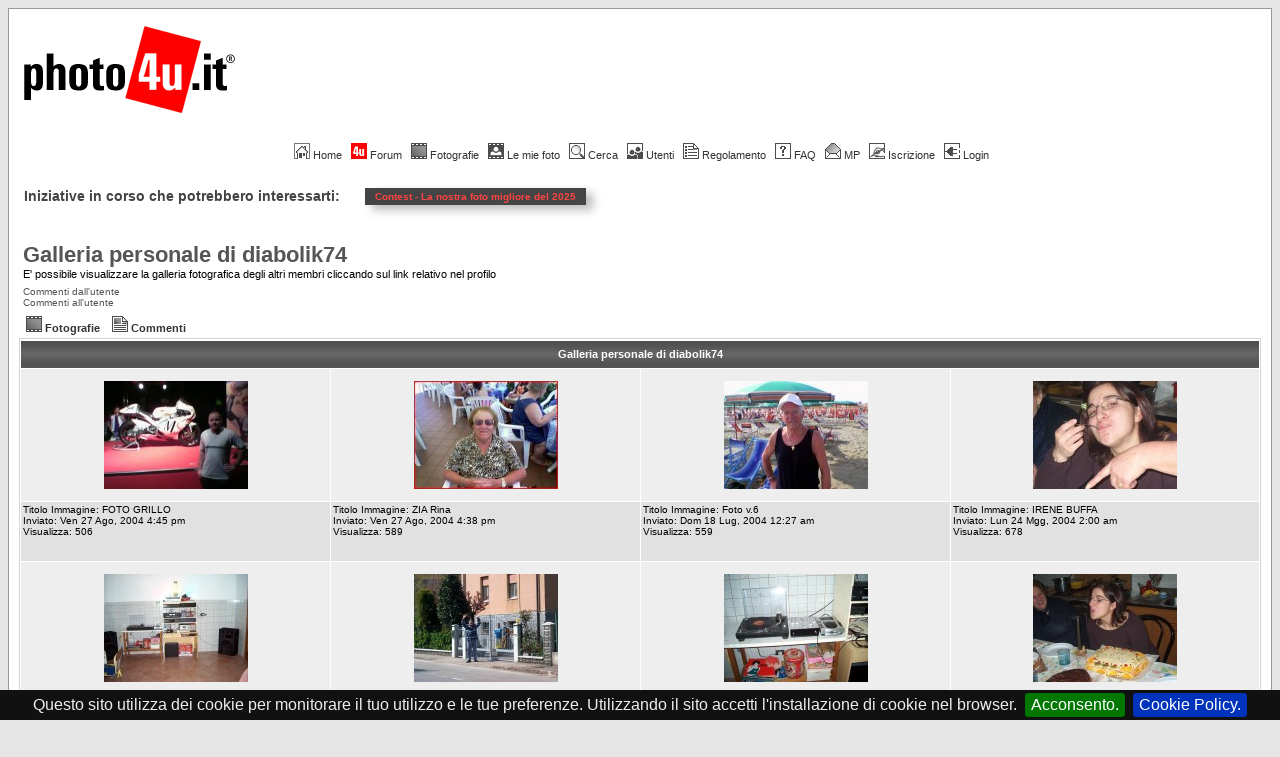

--- FILE ---
content_type: text/html
request_url: https://www.photo4u.it/album_personal.php?user_id=64&sid=4f0baaeb501a3191b9fd3105084eafcc
body_size: 5725
content:
<!DOCTYPE HTML PUBLIC "-//W3C//DTD HTML 4.01 Transitional//EN">
<html dir="ltr">
<head>
<meta http-equiv="Content-Type" content="text/html; charset=iso-8859-1">
<meta http-equiv="Content-Style-Type" content="text/css">
<meta name="keywords" content="fotografia, forum, forum fotografia, fotocamera, reflex, compatta, digitale, analogica, foto, commenti, photo4u, photoforyou, photo4you, photo for you, photo 4 you, canon, eos, nikon, fuji, minolta, sony, pentax, olympus, leica, panasonic, casio, samsung, sigma, tamron, tokina, kodak, manfrotto, bogen, gitzo, tamrac, lowepro, tutorial photoshop, tutorial, photoshop">
<meta name="Copyright" content="photo4u.it">
<meta property="og:title" content="Album" />
<meta property="og:type" content="article" />
<!-- <meta property="og:url" content="" /> -->
<!-- <meta property="og:image" content="http://www.photo4u.it/images/logo/p4u_logo.gif" /> -->
<meta property="og:image" content="https://www.photo4u.it/files/photo4u_logo_162_875.png" />
<meta property="og:image:width" content="510" />
<meta property="og:image:height" content="510" />
<meta property="og:site_name" content="photo4u.it" />

<link rel="top" href="./index.php?sid=8fd2f4f752f8715f9cb52704944fa0b6" title="Indice del forum" />
<link rel="search" href="./search.php?sid=8fd2f4f752f8715f9cb52704944fa0b6" title="Cerca" />
<link rel="help" href="./faq.php?sid=8fd2f4f752f8715f9cb52704944fa0b6" title="FAQ" />
<link rel="author" href="./memberlist.php?sid=8fd2f4f752f8715f9cb52704944fa0b6" title="Iscritti" />

<title>photo4u.it :: il forum italiano della fotografia :: Album </title>
<link rel="icon" href="../favicon.gif" type="image/gif">
<link rel="shortcut icon" href="../favicon.gif" type="image/gif">
<link rel="stylesheet" href="templates/subSilver/subSilver.css" type="text/css">
<script src="js/jquery-1.10.1.min.js"></script>

<link rel="stylesheet" type="text/css" href="jquery.cookiebar.css" />
<script type="text/javascript" src="jquery.cookiebar.js"></script>


<!-- Google Analytics -->
<script type="text/javascript">

  var _gaq = _gaq || [];
  _gaq.push(['_setAccount', 'UA-3975050-4']);
  _gaq.push(['_setDomainName', 'none']);
  _gaq.push(['_setAllowLinker', true]);
  _gaq.push(['_trackPageview']);

  (function() {
    var ga = document.createElement('script'); ga.type = 'text/javascript'; ga.async = true;
    ga.src = ('https:' == document.location.protocol ? 'https://ssl' : 'http://www') + '.google-analytics.com/ga.js';
    var s = document.getElementsByTagName('script')[0]; s.parentNode.insertBefore(ga, s);
  })();

</script>
<!-- fine Google Analytics -->

<!-- Google DFP head script -->
<!--
<script type='text/javascript' src='https://partner.googleadservices.com/gampad/google_service.js'>
</script>
<script type='text/javascript'>
GS_googleAddAdSenseService("ca-pub-1064315462185904");
GS_googleEnableAllServices();
</script>
<script type='text/javascript'>
GA_googleAddSlot("ca-pub-1064315462185904", "p4u_forum_bottom_leaderboard");
GA_googleAddSlot("ca-pub-1064315462185904", "p4u_forum_top_leaderboard");
</script>
<script type='text/javascript'>
GA_googleFetchAds();
</script>
-->
<!-- Google DFP head script -->

<script data-ad-client="ca-pub-1064315462185904" async src="https://pagead2.googlesyndication.com/pagead/js/adsbygoogle.js"></script>

<!-- Funzioni menu forum -->
<script type='text/javascript'>

$current = 0 ;

// MenÃ¹ a comparsa sezioni fotografiche
function cl_menu($id) {
/*
	if ( $current ) {
		document.getElementById($id).style.display = 'none' ;
		if ($current == $id) {
			$current = 0 ;
		}
		else {
			document.getElementById($id).style.display = 'block' ;
			$current = $id ;
		}
	}
	else {
		document.getElementById($id).style.display = 'block' ;
		$current = $id ;
	}
*/

	$('#' + $id).slideToggle();

}

// Funzione per leggere i cookie
function getCookie(cname)
{
var name = cname + "=";
var ca = document.cookie.split(';');
for(var i=0; i<ca.length; i++)
  {
  var c = ca[i].trim();
  if (c.indexOf(name)==0) return c.substring(name.length,c.length);
  }
return "";
}

function setCookie(cname, cvalue, exdays) {
    var d = new Date();
    d.setTime(d.getTime() + (exdays*24*60*60*1000));
    var expires = "expires="+d.toUTCString();
    document.cookie = cname + "=" + cvalue + "; " + expires;
}

// Calvola l'expire dei cookie
var cccnow = new Date();
var ccctime = cccnow.getTime();
ccctime += 365 * 24 * 3600 * 1000;
cccnow.setTime(ccctime);
var $cookie_expire = cccnow.toUTCString();

</script>

</head>
<body bgcolor="#E5E5E5" text="#000000" link="#555555" vlink="#767676">

<div id="full_screen" style="position: fixed; height: 100%; width: 100%; margin: 0px; padding: 0px; top: 0px; bottom: 0px; left: 0px; right: 0px; z-index: 1; display: none;">
</div>

<!--- <div style="position: absolute; height: 100%; width: 100%; border: 0px solid red; margin: 0px; padding: 0px; top: 0px; bottom: 0px; left: 0px; right: 0px; overflow: auto; -webkit-overflow-scrolling: touch;"> --->

<!-- GDPR -->

<div id="gdpr_pol" style="padding: 5px 20px; border: 1px solid #000; font-family: Verdana, Arial; font-size: 0.5em; background-color: #F00; color: #FFF; display: none;">
	<table><tr><td>
	<a href="javascript: void(0);" onclick="document.getElementById('gdpr_pol').style.display = 'none'; setCookie('gdpr_pol', 'ok', '120');" style="color: #FFF; text-decoration: none; margin-right: 5px;">
		<b>x</b>
	</a></td>
	<td style="padding-left: 10px; font-family: Verdana, Arial; font-size: 0.8em; color: #FFF;">
	I termini di utilizzo di photo4u.it sono stati aggiornati in base alle attuali leggi europee per la privacy e protezione dei dati (GDPR). Puoi leggere la nuova versione nella pagina <a href="gdpr.php" style="color: #FFF;"><b>Termini di utilizzo e Privacy</b></a>.
	</td></tr></table>
</div>

<!-- Menu forum -->

<a name="top"></a>
<!--- <div style="padding: 8px;"> -->
<table width="100%" cellspacing="0" cellpadding="10" border="0" align="center">
	<tr>
		<td class="bodyline"><table width="100%" cellspacing="0" cellpadding="0" border="0">
      <tr>
        <td><a href="portal.php"><img src="images/logo/p4u_logo.gif" border="0" title="photo4u.it" alt="photo4u.it" vspace="1" /></a></td>
        <td align="right" width="100%" valign="middle">

<!-- p4u_forum_top_leaderboard -->
<script type='text/javascript'>
GA_googleFillSlot("p4u_forum_top_leaderboard");

if (getCookie("gdpr_pol") != 'ok') {
	document.getElementById('gdpr_pol').style.display = 'block';
}

</script>

        </td>
        <td align="center" width="6" valign="middle"><img src="templates/subSilver/images/spacer.gif" width="6" height="20"></td>
      </tr>
    </table>
    <br />

<!-- inizio navbar - 1pixel -->
		<table width="100%" cellspacing="0" cellpadding="4" border="0" align="center">
			<tr>
                <td class="mainmenu" align="center" valign="top">
                <a href="http://www.photo4u.it" class="mainmenu"><img src="templates/subSilver/images/icon_mini_home.gif" width="16" height="16" border="0" title="Home" alt="Home" hspace="3" />Home</a>&nbsp;
                <a href="index.php" class="mainmenu"><img src="images/topic_announce.gif" width="16" height="16" border="0" title="Indice del forum" alt="Indice del forum" hspace="3" />Forum</a>&nbsp;
                <a href="javascript:;" class="mainmenu" onclick="cl_menu('sez_photo_pag');"><img src="templates/subSilver/images/icon_mini_album.gif" width="16" height="16" border="0" title="Fotografie" alt="Fotografie" hspace="3" /><span id="ln_foto" style="text-decoration: none;">Fotografie</span></a>&nbsp;
                <a href="/album_personal.php" class="mainmenu"><img src="templates/subSilver/images/icon_mini_myalbum.gif" width="16" height="16" border="0" title="Le mie foto" alt="Le mie foto" hspace="3" />Le mie foto</a>&nbsp;
                <a href="search.php?sid=8fd2f4f752f8715f9cb52704944fa0b6" class="mainmenu"><img src="templates/subSilver/images/icon_mini_search.gif" width="16" height="16" border="0" title="Cerca" alt="Cerca" hspace="3" />Cerca</a>&nbsp;
                <a href="memberlist.php?sid=8fd2f4f752f8715f9cb52704944fa0b6" class="mainmenu"><img src="templates/subSilver/images/icon_mini_members.gif" width="16" height="16" border="0" title="Lista Utenti" alt="Lista Utenti" hspace="3" />Utenti</a>&nbsp;
                <a href="http://www.photo4u.it/viewtopic.php?t=12425" class="mainmenu"><img src="templates/subSilver/images/icon_mini_groups.gif" width="16" height="16" border="0" title="Regolamento photo4u.it" alt="Regolamento photo4u.it" hspace="3" />Regolamento</a>&nbsp;
                <a href="faq.php?sid=8fd2f4f752f8715f9cb52704944fa0b6" class="mainmenu"><img src="templates/subSilver/images/icon_mini_faq.gif" width="16" height="16" border="0" title="FAQ" alt="FAQ" hspace="3" />FAQ</a>&nbsp;
                <a href="privmsg.php?folder=inbox&amp;sid=8fd2f4f752f8715f9cb52704944fa0b6" class="mainmenu"><img src="templates/subSilver/images/icon_mini_message.gif" width="16" height="16" border="0" title="Messaggi Privati" alt="Messaggi Privati" hspace="3" />MP</a>&nbsp;
                <a href="profile.php?mode=register&amp;sid=8fd2f4f752f8715f9cb52704944fa0b6" class="mainmenu"><img src="templates/subSilver/images/icon_mini_register.gif" width="16" height="16" border="0" title="Iscrizione" alt="Iscrizione" hspace="3" />Iscrizione</a>&nbsp;
                <a href="login.php?sid=8fd2f4f752f8715f9cb52704944fa0b6" class="mainmenu"><img src="templates/subSilver/images/icon_mini_login.gif" width="16" height="16" border="0" title="Login" alt="Login" hspace="3" />Login</a>
                </td>
			</tr>
			<tr>
				<td style="padding-left: 50px; padding-right: 50px;">
					<div id="sez_photo_pag" style="display: none;">
					<table align="center" style="border-top: 0px solid grey; background-color: #EEE; margin-bottom: 5px;"><tr>
						<td style="padding-left: 10px; padding-right: 10px;"><a href="./photo_critique.php" class="nav" style="font-weight: normal;"><span style="color: red;">Tutte</span></a></td>
						<td style="padding-left: 10px; padding-right: 10px;"><a href="./photo_critique.php?forum_id=44" class="nav" style="font-weight: normal;">Architettura</a></td>
						<td style="padding-left: 10px; padding-right: 10px;"><a href="./photo_critique.php?forum_id=28" class="nav" style="font-weight: normal;">Artwork</a></td>
						<td style="padding-left: 10px; padding-right: 10px;"><a href="./photo_critique.php?forum_id=86" class="nav" style="font-weight: normal;">Eros</a></td>
						<td style="padding-left: 10px; padding-right: 10px;"><a href="./photo_critique.php?forum_id=40" class="nav" style="font-weight: normal;">Macro</a></td>
						<td style="padding-left: 10px; padding-right: 10px;"><a href="./photo_critique.php?forum_id=70" class="nav" style="font-weight: normal;">Natura</a></td>
						<td style="padding-left: 10px; padding-right: 10px;"><a href="./photo_critique.php?forum_id=37" class="nav" style="font-weight: normal;">Paesaggio</a></td>
						<td style="padding-left: 10px; padding-right: 10px;"><a href="./photo_critique.php?forum_id=110" class="nav" style="font-weight: normal;">Primi Scatti</a></td>
						<td style="padding-left: 10px; padding-right: 10px;"><a href="./photo_critique.php?forum_id=21" class="nav" style="font-weight: normal;">Reportage</a></td>
						<td style="padding-left: 10px; padding-right: 10px;"><a href="./photo_critique.php?forum_id=39" class="nav" style="font-weight: normal;">Ritratto</a></td>
						<td style="padding-left: 10px; padding-right: 10px;"><a href="./photo_critique.php?forum_id=43" class="nav" style="font-weight: normal;">Sport</a></td>
						<td style="padding-left: 10px; padding-right: 10px;"><a href="./photo_critique.php?forum_id=38" class="nav" style="font-weight: normal;">Street</a></td>
						<td style="padding-left: 10px; padding-right: 10px;"><a href="./photo_critique.php?forum_id=41" class="nav" style="font-weight: normal;">Studio</a></td>
						<td style="padding-left: 10px; padding-right: 10px;"><a href="./photo_critique.php?forum_id=42" class="nav" style="font-weight: normal;">Varie</a></td>
					</tr></table>
					</div>
				</td>
			</tr>
		</table>

		<table id="tabella_barra" width="100%" cellspacing="0" cellpadding="0" border="0" align="left" style="margin: 10px 0px; border: 0px solid #EEE; white-space: nowrap;"><tr><td style="font-family: Arial, Verdana; width: 20px; font-size: 14px; font-weight: 700; color: #444; white-space: nowrap; vertical-align: center; padding: 5px 15px 5px 5px;">Iniziative in corso che potrebbero interessarti:</td><td style=""><a href="viewtopic.php?t=763772"><div class="gen" style="float: left; background-color: #444; margin: 5px 10px; padding: 3px 10px; color: #F44; box-shadow: 7px 5px 10px #BBB; font-size: 10px; border-radius: 0px;"><b>Contest - 	La nostra foto migliore del 2025</b></div></a></td></tr></table><div style="clear: both;"></div>

		<br />
<!-- fine navbar - 1pixel -->

<form action="album_personal.php?user_id=64&amp;sid=8fd2f4f752f8715f9cb52704944fa0b6" method="post">
<table width="100%" cellspacing="2" cellpadding="2" border="0">
  <tr>
	<td width="100%"><a class="maintitle" href="album_personal.php?user_id=64&amp;sid=8fd2f4f752f8715f9cb52704944fa0b6">Galleria personale di  diabolik74</a><br />
		<span class="genmed">E' possibile visualizzare la galleria fotografica degli altri membri cliccando sul link relativo nel profilo</span></td>
	<td align="right" valign="bottom" nowrap="nowrap"><span class="gensmall"><b></b></span></td>
  </tr>
  <tr>
  	<td colspan=2><span class="gensmall"><a href="photo_comments.php?user_from=64&amp;sid=8fd2f4f752f8715f9cb52704944fa0b6">Commenti dall'utente</a><br /><a href="photo_comments.php?user_to=64&amp;sid=8fd2f4f752f8715f9cb52704944fa0b6">Commenti all'utente</a></span></td>
  </tr>
</table>

<table width="100%" cellspacing="2" cellpadding="2" border="0">
  <tr>
	<td class="nav" width="100%"><span class="nav"><a href="photo_critique.php" class="nav"><img src="templates/subSilver/images/icon_mini_album.gif" width="16" height="16" border="0" title="Vedi le foto da commentare" alt="Vedi le foto da commentare" hspace="3" /><b>Fotografie</b></a>&nbsp;&nbsp;&nbsp;<a href="photo_comments.php" class="nav"><img src="templates/subSilver/images/icon_mini_comments.gif" width="16" height="16" border="0" title="Leggi gli ultimi commenti" alt="Leggi gli ultimi commenti" hspace="3" /><b>Commenti</b></a></span></td>
  </tr>
</table>

<table width="100%" cellpadding="2" cellspacing="1" border="0" class="forumline">
  <tr>
	<th class="thTop" height="25" colspan="4">Galleria personale di  diabolik74</th>
  </tr>
  <tr>
	<td align="center" width="25%" class="row1"><span class="genmed"><a href="album_page.php?pic_id=12080&amp;sid=8fd2f4f752f8715f9cb52704944fa0b6" ><img src="album_thumbnail.php?pic_id=12080&amp;sid=8fd2f4f752f8715f9cb52704944fa0b6" border="0" alt="IN VERSILIA W FIA" title="IN VERSILIA W FIA" vspace="10" /></a></span></td>
	<td align="center" width="25%" class="row1"><span class="genmed"><a href="album_page.php?pic_id=12079&amp;sid=8fd2f4f752f8715f9cb52704944fa0b6" ><img src="album_thumbnail.php?pic_id=12079&amp;sid=8fd2f4f752f8715f9cb52704944fa0b6" border="0" alt="AL MARE BAGNO COLOMBO" title="AL MARE BAGNO COLOMBO" vspace="10" /></a></span></td>
	<td align="center" width="25%" class="row1"><span class="genmed"><a href="album_page.php?pic_id=9240&amp;sid=8fd2f4f752f8715f9cb52704944fa0b6" ><img src="album_thumbnail.php?pic_id=9240&amp;sid=8fd2f4f752f8715f9cb52704944fa0b6" border="0" alt="AL MARE VICARELLO" title="AL MARE VICARELLO" vspace="10" /></a></span></td>
	<td align="center" width="25%" class="row1"><span class="genmed"><a href="album_page.php?pic_id=5531&amp;sid=8fd2f4f752f8715f9cb52704944fa0b6" ><img src="album_thumbnail.php?pic_id=5531&amp;sid=8fd2f4f752f8715f9cb52704944fa0b6" border="0" alt="CIAO  IRENE FAI VEDERE A VITO  HI HI HI !!!" title="CIAO  IRENE FAI VEDERE A VITO  HI HI HI !!!" vspace="10" /></a></span></td>
  </tr>
  <tr>
	<td class="row2"><span class="gensmall">
	Titolo Immagine: FOTO GRILLO<br />
	Inviato: Ven 27 Ago, 2004 4:45 pm<br />
	Visualizza: 506<br />
	
	
	
	    <br />
	<br />
	</span>
	</td>
	<td class="row2"><span class="gensmall">
	Titolo Immagine: ZIA Rina<br />
	Inviato: Ven 27 Ago, 2004 4:38 pm<br />
	Visualizza: 589<br />
	
	
	
	    <br />
	<br />
	</span>
	</td>
	<td class="row2"><span class="gensmall">
	Titolo Immagine: Foto v.6<br />
	Inviato: Dom 18 Lug, 2004 12:27 am<br />
	Visualizza: 559<br />
	
	
	
	    <br />
	<br />
	</span>
	</td>
	<td class="row2"><span class="gensmall">
	Titolo Immagine: IRENE BUFFA<br />
	Inviato: Lun 24 Mgg, 2004 2:00 am<br />
	Visualizza: 678<br />
	
	
	
	    <br />
	<br />
	</span>
	</td>
  </tr>
  <tr>
	<td align="center" width="25%" class="row1"><span class="genmed"><a href="album_page.php?pic_id=5530&amp;sid=8fd2f4f752f8715f9cb52704944fa0b6" ><img src="album_thumbnail.php?pic_id=5530&amp;sid=8fd2f4f752f8715f9cb52704944fa0b6" border="0" alt="MASSIMO DIVERTIMENTO  D.J MAX" title="MASSIMO DIVERTIMENTO  D.J MAX" vspace="10" /></a></span></td>
	<td align="center" width="25%" class="row1"><span class="genmed"><a href="album_page.php?pic_id=5529&amp;sid=8fd2f4f752f8715f9cb52704944fa0b6" ><img src="album_thumbnail.php?pic_id=5529&amp;sid=8fd2f4f752f8715f9cb52704944fa0b6" border="0" alt="MIO CUGINO RAFFAELE" title="MIO CUGINO RAFFAELE" vspace="10" /></a></span></td>
	<td align="center" width="25%" class="row1"><span class="genmed"><a href="album_page.php?pic_id=5528&amp;sid=8fd2f4f752f8715f9cb52704944fa0b6" ><img src="album_thumbnail.php?pic_id=5528&amp;sid=8fd2f4f752f8715f9cb52704944fa0b6" border="0" alt="DA VEDERE D. J MAX" title="DA VEDERE D. J MAX" vspace="10" /></a></span></td>
	<td align="center" width="25%" class="row1"><span class="genmed"><a href="album_page.php?pic_id=302&amp;sid=8fd2f4f752f8715f9cb52704944fa0b6" ><img src="album_thumbnail.php?pic_id=302&amp;sid=8fd2f4f752f8715f9cb52704944fa0b6" border="0" alt="irene anni 20 auguri" title="irene anni 20 auguri" vspace="10" /></a></span></td>
  </tr>
  <tr>
	<td class="row2"><span class="gensmall">
	Titolo Immagine: COMPLETO IMPIANTO STERIO DA D.J<br />
	Inviato: Lun 24 Mgg, 2004 1:58 am<br />
	Visualizza: 641<br />
	
	
	
	    <br />
	<br />
	</span>
	</td>
	<td class="row2"><span class="gensmall">
	Titolo Immagine: SU LE MANI<br />
	Inviato: Lun 24 Mgg, 2004 1:55 am<br />
	Visualizza: 608<br />
	
	
	
	    <br />
	<br />
	</span>
	</td>
	<td class="row2"><span class="gensmall">
	Titolo Immagine: MIO INPIANTO<br />
	Inviato: Lun 24 Mgg, 2004 1:51 am<br />
	Visualizza: 612<br />
	
	
	
	    <br />
	<br />
	</span>
	</td>
	<td class="row2"><span class="gensmall">
	Titolo Immagine: foto compleanno<br />
	Inviato: Mer 07 Gen, 2004 3:20 am<br />
	Visualizza: 724<br />
	
	
	
	    <br />
	<br />
	</span>
	</td>
  </tr>
  <tr>
	<td align="center" width="25%" class="row1"><span class="genmed"><a href="album_page.php?pic_id=289&amp;sid=8fd2f4f752f8715f9cb52704944fa0b6" ><img src="album_thumbnail.php?pic_id=289&amp;sid=8fd2f4f752f8715f9cb52704944fa0b6" border="0" alt="ciao" title="ciao" vspace="10" /></a></span></td>
  </tr>
  <tr>
	<td class="row2"><span class="gensmall">
	Titolo Immagine: sardegna<br />
	Inviato: Mar 06 Gen, 2004 11:24 pm<br />
	Visualizza: 500<br />
	
	
	
	    <br />
	<br />
	</span>
	</td>
  </tr>
  <tr>
	<td class="catBottom" colspan="4" align="center" height="28">
		<span class="gensmall">Seleziona ordinamento:
		<select name="sort_method">
			<option selected="selected" value='pic_time'>Data</option>
			<option  value='pic_title'>Titolo Immagine</option>
			<option  value='pic_view_count'>Visualizza</option>
			
			
			
		</select>
		&nbsp;Ordinamento:
		<select name="sort_order">
			<option  value='ASC'>Crescente</option>
			<option selected="selected" value='DESC'>Decrescente</option>
		</select>
		&nbsp;<input type="submit" name="submit" value="Ordina" class="liteoption" /></span>
	</td>
  </tr>
</table>

<table width="100%" cellspacing="2" border="0" cellpadding="2">
  <tr>
	<td width="100%"><span class="nav"><a href="photo_critique.php" class="nav"><img src="templates/subSilver/images/icon_mini_album.gif" width="16" height="16" border="0" title="Vedi le foto da commentare" alt="Vedi le foto da commentare" hspace="3" /><b>Fotografie</b></a>&nbsp;&nbsp;&nbsp;<a href="photo_comments.php" class="nav"><img src="templates/subSilver/images/icon_mini_comments.gif" width="16" height="16" border="0" title="Leggi gli ultimi commenti" alt="Leggi gli ultimi commenti" hspace="3" /><b>Commenti</b></a></span></td>
	<td align="right" nowrap="nowrap"><span class="gensmall">Tutti gli orari del forum sono CET (Europa)</span><br />
		<span class="nav"></span></td>
  </tr>
  <tr>
	<td colspan="3"><span class="nav">Pag. <b>1</b> di <b>1</b></span></td>
  </tr>
</table>
</form>

<br />

<!--
You must keep my copyright notice visible with its original content
-->
<div align="center" class="copyright">Powered by Photo Album 2.0.51 &copy; 2002-2003 <a href="http://smartor.is-root.com" target="_blank">Smartor</a></div>
      <div align="center"><span class="copyright"><br />

        <br />
        <div align="center">
					<!-- p4u_forum_bottom_leaderboard -->
					<script type='text/javascript'>
					GA_googleFillSlot("p4u_forum_bottom_leaderboard");
					</script>
					<!-- fine p4u_forum_bottom_leaderboard -->
        </div><br />

      Tutti i contenuti presenti sul sito sono di proprieta' esclusiva degli autori, sono vietate la riproduzione e la distribuzione degli stessi senza previa esplicita autorizzazione.

      <br><br>

      <a href="privacy-policy.php">Visualizza la policy con cui vengono gestiti i cookie.</a>

      <br><br>

<script type="text/javascript">
$(document).ready( function() {
  $.cookieBar({ message: 'Questo sito utilizza dei cookie per monitorare il tuo utilizzo e le tue preferenze. Utilizzando il sito accetti l\'installazione di cookie nel browser.' ,
    acceptText: 'Acconsento.',
    fixed: true,
    bottom: true,
    policyButton: true,
    policyText: 'Cookie Policy.',
    policyURL: 'privacy-policy.php',
    forceShow: false,
    zindex: '1000' });
});
</script>

&copy; 2003, 2016 <a href="http://www.photo4u.it">photo4u.it</a> - <a href="mailto:staff@photo4u.org">contatti</a> - based on <a href="http://www.phpbb.com/" target="_phpbb">phpBB</a> - <a href="http://www.andreagiorgi.net">Andrea Giorgi</a></span>
<a name="bottom"></a>
      </div>
    </td>
  </tr>
</table>
<!--- </div> --->

<!--- </div> --->

</body>
</html>



--- FILE ---
content_type: text/html; charset=utf-8
request_url: https://www.google.com/recaptcha/api2/aframe
body_size: 267
content:
<!DOCTYPE HTML><html><head><meta http-equiv="content-type" content="text/html; charset=UTF-8"></head><body><script nonce="UuwIEKErM2Fse0zeVTOYlw">/** Anti-fraud and anti-abuse applications only. See google.com/recaptcha */ try{var clients={'sodar':'https://pagead2.googlesyndication.com/pagead/sodar?'};window.addEventListener("message",function(a){try{if(a.source===window.parent){var b=JSON.parse(a.data);var c=clients[b['id']];if(c){var d=document.createElement('img');d.src=c+b['params']+'&rc='+(localStorage.getItem("rc::a")?sessionStorage.getItem("rc::b"):"");window.document.body.appendChild(d);sessionStorage.setItem("rc::e",parseInt(sessionStorage.getItem("rc::e")||0)+1);localStorage.setItem("rc::h",'1768375300608');}}}catch(b){}});window.parent.postMessage("_grecaptcha_ready", "*");}catch(b){}</script></body></html>